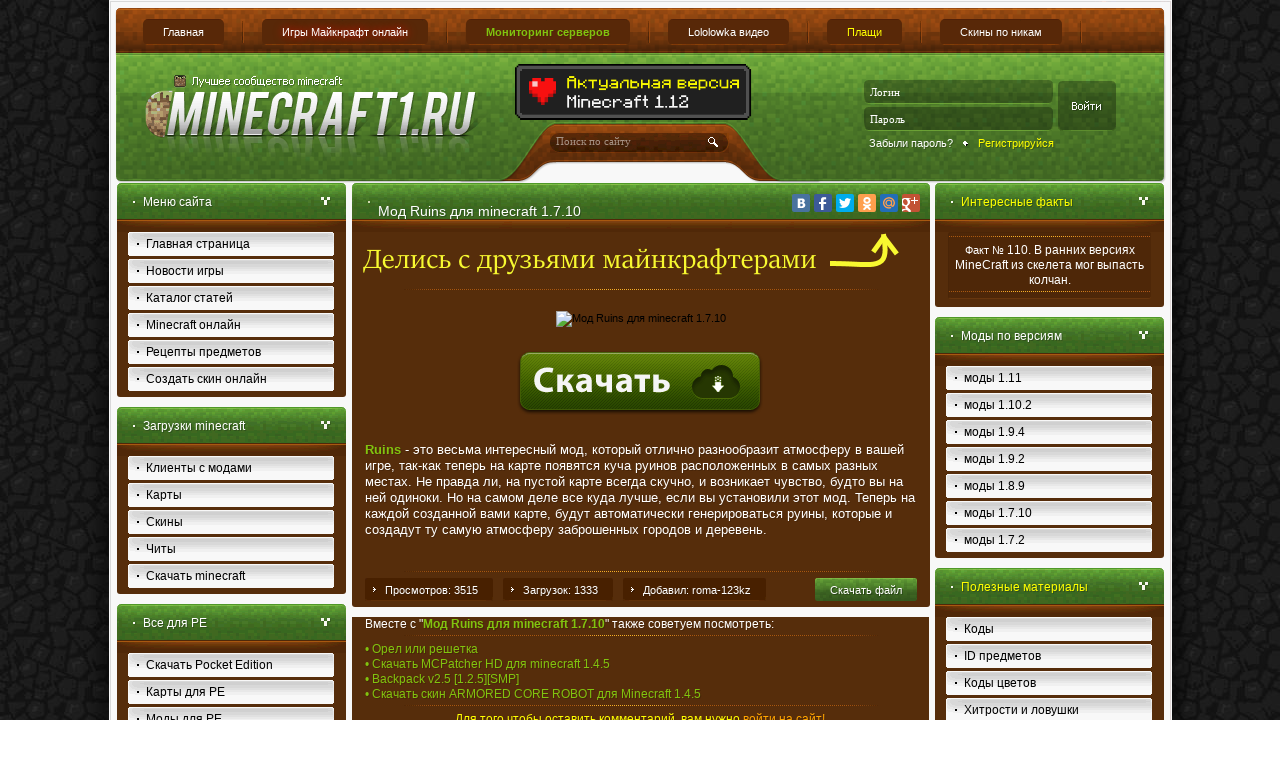

--- FILE ---
content_type: text/html; charset=UTF-8
request_url: http://www.minecraft1.ru/load/mody_dlja_minecraft_1_7_10/mod_ruins_dlja_minecraft_1_7_10/21-1-0-3262
body_size: 9801
content:
<!DOCTYPE html PUBLIC "-//W3C//DTD XHTML 1.0 Strict//EN" "http://www.w3.org/TR/xhtml1/DTD/xhtml1-strict.dtd">
<html xmlns="http://www.w3.org/1999/xhtml">
<head>
<script type="text/javascript" src="/?Vuq9JEZnPn0VPK297idPFisjbsk%3B3HMbea%5ES%21UTUPisPd%21GtmKfOPA4WncRJkASDwGDwGNnDX3tDkwiQdRn6GFV5Dld1atjNf5jCzWHJ%5E3nj4Q9WEmuwzgwF3Xmi9S0frB5zmBkxQlYBjhkAydSOBuevFufvedyqq%21Sb9NK%213pvs4E6kdLOL12NPQv1VYPm2iiIJ0asLT6z7B%21cf1TH%3B5Skk5pZM%3BMFo"></script>
	<script type="text/javascript">new Image().src = "//counter.yadro.ru/hit;ucoznet?r"+escape(document.referrer)+(screen&&";s"+screen.width+"*"+screen.height+"*"+(screen.colorDepth||screen.pixelDepth))+";u"+escape(document.URL)+";"+Date.now();</script>
	<script type="text/javascript">new Image().src = "//counter.yadro.ru/hit;ucoz_desktop_ad?r"+escape(document.referrer)+(screen&&";s"+screen.width+"*"+screen.height+"*"+(screen.colorDepth||screen.pixelDepth))+";u"+escape(document.URL)+";"+Date.now();</script><script type="text/javascript">
if(typeof(u_global_data)!='object') u_global_data={};
function ug_clund(){
	if(typeof(u_global_data.clunduse)!='undefined' && u_global_data.clunduse>0 || (u_global_data && u_global_data.is_u_main_h)){
		if(typeof(console)=='object' && typeof(console.log)=='function') console.log('utarget already loaded');
		return;
	}
	u_global_data.clunduse=1;
	if('0'=='1'){
		var d=new Date();d.setTime(d.getTime()+86400000);document.cookie='adbetnetshowed=2; path=/; expires='+d;
		if(location.search.indexOf('clk2398502361292193773143=1')==-1){
			return;
		}
	}else{
		window.addEventListener("click", function(event){
			if(typeof(u_global_data.clunduse)!='undefined' && u_global_data.clunduse>1) return;
			if(typeof(console)=='object' && typeof(console.log)=='function') console.log('utarget click');
			var d=new Date();d.setTime(d.getTime()+86400000);document.cookie='adbetnetshowed=1; path=/; expires='+d;
			u_global_data.clunduse=2;
			new Image().src = "//counter.yadro.ru/hit;ucoz_desktop_click?r"+escape(document.referrer)+(screen&&";s"+screen.width+"*"+screen.height+"*"+(screen.colorDepth||screen.pixelDepth))+";u"+escape(document.URL)+";"+Date.now();
		});
	}
	
	new Image().src = "//counter.yadro.ru/hit;desktop_click_load?r"+escape(document.referrer)+(screen&&";s"+screen.width+"*"+screen.height+"*"+(screen.colorDepth||screen.pixelDepth))+";u"+escape(document.URL)+";"+Date.now();
}

setTimeout(function(){
	if(typeof(u_global_data.preroll_video_57322)=='object' && u_global_data.preroll_video_57322.active_video=='adbetnet') {
		if(typeof(console)=='object' && typeof(console.log)=='function') console.log('utarget suspend, preroll active');
		setTimeout(ug_clund,8000);
	}
	else ug_clund();
},3000);
</script>
<title>Мод Ruins для minecraft 1.7.10 </title>
<meta name="keywords" content="Скачать, мод, Ruins, для, майнкрафт, 1.7.10, бесплатно">
<meta name="description" content="Дополнение: Мод Ruins для minecraft 1.7.10, также вы можете Скачать моды для minecraft 1.7.10. Только актуальные файлы для игры на нашем портале!" /> 
<link rel="shortcut icon" href="/favicon.ico" type="image/x-icon">
<link href="/css/mine.css" type="text/css" rel="stylesheet" />
 
	<link rel="stylesheet" href="/.s/src/base.min.css" />
	<link rel="stylesheet" href="/.s/src/layer2.min.css" />

	<script src="/.s/src/jquery-1.12.4.min.js"></script>
	
	<script src="/.s/src/uwnd.min.js"></script>
	<script src="//s763.ucoz.net/cgi/uutils.fcg?a=uSD&ca=2&ug=999&isp=0&r=0.634640048847455"></script>
	<link rel="stylesheet" href="/.s/src/ulightbox/ulightbox.min.css" />
	<script src="/.s/src/ulightbox/ulightbox.min.js"></script>
	<script>
/* --- UCOZ-JS-DATA --- */
window.uCoz = {"language":"ru","sign":{"7253":"Начать слайд-шоу","7252":"Предыдущий","7254":"Изменить размер","5255":"Помощник","7287":"Перейти на страницу с фотографией.","5458":"Следующий","7251":"Запрошенный контент не может быть загружен. Пожалуйста, попробуйте позже.","3125":"Закрыть"},"country":"US","layerType":2,"module":"load","uLightboxType":1,"ssid":"351161101076501557541","site":{"host":"minecraftsite.ucoz.ru","domain":"minecraft1.ru","id":"0minecraftsite"}};
/* --- UCOZ-JS-CODE --- */

		function eRateEntry(select, id, a = 65, mod = 'load', mark = +select.value, path = '', ajax, soc) {
			if (mod == 'shop') { path = `/${ id }/edit`; ajax = 2; }
			( !!select ? confirm(select.selectedOptions[0].textContent.trim() + '?') : true )
			&& _uPostForm('', { type:'POST', url:'/' + mod + path, data:{ a, id, mark, mod, ajax, ...soc } });
		}

		function updateRateControls(id, newRate) {
			let entryItem = self['entryID' + id] || self['comEnt' + id];
			let rateWrapper = entryItem.querySelector('.u-rate-wrapper');
			if (rateWrapper && newRate) rateWrapper.innerHTML = newRate;
			if (entryItem) entryItem.querySelectorAll('.u-rate-btn').forEach(btn => btn.remove())
		}
function loginPopupForm(params = {}) { new _uWnd('LF', ' ', -250, -100, { closeonesc:1, resize:1 }, { url:'/index/40' + (params.urlParams ? '?'+params.urlParams : '') }) }
/* --- UCOZ-JS-END --- */
</script>

	<style>.UhideBlock{display:none; }</style>
</head>
<body>
<div id="wrapper">
<div class="cont_fl">
<div class="cont_fr">
<div class="wrap">
<div class="cont_l">
<div class="cont_r">
<div class="cont_full">
<div class="cont_ins_t"></div>
<div class="cont_ins_c">
<!--U1AHEADER1Z--><div class="hidden">
<div class="nh_bg">

<div class="nh_nav">
<ul>
<li><a href="/" title="Главная страница">Главная</a></li>
 <li><a href="/games" title="Играть в игры minecraft"><div class="dark">Игры Майкнрафт онлайн</div></a></li>
 <li><a href="/monitoring" title="Мониторинг сервров"><b>Мониторинг серверов</b></a></li>
 <li><a href="/video" title="Видео обзоры от Лололошки">Lololowka видео</a></li>
 <li><a href="/plashchi" title="Скачать плащи для minecraft"><span style="color:yellow">Плащи</span></a></li> 
 <li><a href="/photo/skiny_po_nikam/1-1-0-0-2" title="Скины по никам minecraft">Скины по никам</a></li> 
</ul>
</div>
 <a href="/" class="nh_logo"></a>

<div class="nh_date"><a href="/load/skachat_minecraft/skachat_minecraft_1_12_besplatno/4-1-0-3278" title="Скачать minecraft 1.12"><img src="/minecraft-1_12.png" alt=" Актуальная версия майнкрафт 1.12" /></a></div>
 
<div class="nh_search_bg">
<form action="/search/" onsubmit="this.sfSbm.disabled=true" method="get" class="nh_search">
<input name="q" type="text" value="Поиск по сайту" onblur="if(this.value=='')this.value='Поиск по сайту'" onfocus="if(this.value=='Поиск по сайту')this.value=''"/>
<input name="sfSbm" type="submit" value=""/>﻿
</form>
</div>

<div class="hlogin">
		<script>
		sendFrm549368 = function( form, data = {} ) {
			var o   = $('#frmLg549368')[0];
			var pos = _uGetOffset(o);
			var o2  = $('#blk549368')[0];
			document.body.insertBefore(o2, document.body.firstChild);
			$(o2).css({top:(pos['top'])+'px',left:(pos['left'])+'px',width:o.offsetWidth+'px',height:o.offsetHeight+'px',display:''}).html('<div align="left" style="padding:5px;"><div class="myWinLoad"></div></div>');
			_uPostForm(form, { type:'POST', url:'/index/sub/', data, error:function() {
				$('#blk549368').html('<div align="left" style="padding:10px;"><div class="myWinLoadSF" title="Невозможно выполнить запрос, попробуйте позже"></div></div>');
				_uWnd.alert('<div class="myWinError">Невозможно выполнить запрос, попробуйте позже</div>', '', {w:250, h:90, tm:3000, pad:'15px'} );
				setTimeout("$('#blk549368').css('display', 'none');", '1500');
			}});
			return false
		}
		
		</script>

		<div id="blk549368" style="border:1px solid #CCCCCC;position:absolute;z-index:82;background:url('/.s/img/fr/g.gif');display:none;"></div>

		<form id="frmLg549368" class="login-form local-auth" action="/index/sub/" method="post" onsubmit="return sendFrm549368(this)" data-submitter="sendFrm549368">
			

<div class="hidden">
<div style="width:189px; float:left;">
<input class="login_input" type="text" name="user" onfocus="if(this.value=='Логин')this.value=''" onblur="if(this.value=='')this.value='Логин'" value="Логин" size="20"/>
<input class="login_input" type="text" name="password" onfocus="if(this.value=='Пароль')this.value=''" onblur="if(this.value=='')this.value='Пароль'" value="Пароль" maxlength="15"/>
</div>
<input class="login_button" name="sbm" type="submit" value=""/>
</div>
<div class="text"><a href="javascript:;" rel="nofollow" onclick="new _uWnd('Prm','Напоминание пароля',300,130,{ closeonesc:1 },{url:'/index/5'});return false;">Забыли пароль?</a></div>
<div class="row"></div>
<div class="text"><a href="/index/3"><font color="yellow">Регистрируйся</font></a></div>
<div style="display:none;">
<input id="rementry" type="checkbox" name="rem" value="1" checked="checked"/><label for="rementry">запомнить</label> 
<input id="hidentry" type="checkbox" name="hidden" value="1" />
<label for="hidentry">скрытый</label>
</div>

			<input type="hidden" name="a"    value="2" />
			<input type="hidden" name="ajax" value="1" />
			<input type="hidden" name="rnd"  value="368" />
			
			
		</form></div>
</div>
</div>
<div class="input_style"><!--/U1AHEADER1Z-->
<!-- <middle> --><div class="side_main">
<div class="side_left"><!--U1CLEFTER1Z--><div class="bfull">
<div class="btop">Меню сайта</div>
<div class="bcont"><div class="bmenu">
<ul>
 <li><a href="/" title="Главаная страница сайта">Главная страница</a></li>
 <li><a href="/news/novye_versii_igry_minecraft/1-0-1" title="Новости о игре Minecraft">Новости игры</a></li> 
 <li><a href="/publ/" title="Статьи про minecraft">Каталог статей</a></li>
 <li><a href="/index/igrat_v_minecraft_onlajn_bez_registracii_i_sms/0-8" title="Играть в Minecraft онлайн бесплатно">Minecraft онлайн</a></li>
 <li><a href="/index/recepty_predmetov_minecraft/0-4" title="Рецепты предметов для minecraft">Рецепты предметов</a></li> 
 <li><a href="/index/onlajn_sozdat_skin_dlja_minecraft/0-12" title="Создать скин для minecraft онлайн">Создать скин онлайн</a></li> 
 </ul>
</div></div>
</div>

<div class="bfull">
<div class="btop">Загрузки minecraft</div>
<div class="bcont"><div class="bmenu">
<ul>
<li><a href="/minecraft_s_modami_besplatno" title="Скачать майнкрафт клиент с модами">Клиенты с модами</a></li> 
<li><a href="/load/karty_minecraft/7" title="Скачать карты для minecraft">Карты</a></li>
<li><a href="/load/skiny_minecraft/2" title="Скачать скины для minecraft">Скины</a></li>
<li><a href="/load/chity_minecraft/12" title="Скачать читы для minecraft">Читы</a></li>
<li><a href="/load/skachat_minecraft/4" title="Скачать minecraft последнюю версию">Скачать minecraft</a></li>
</ul>
</div></div>
</div>

<div class="bfull">
<div class="btop">Все для PE</div>
<div class="bcont"><div class="bmenu">
<ul>
<li><a href="/load/pe/minecraft_ios_android/15" title="Скачать Pocket Edition">Скачать Pocket Edition</a></li>
<li><a href="/load/pe/karty_dlja_minecraft_pe/23" title="Скачать карты для minecraft PE">Карты для PE</a></li>
<li><a href="/load/pe/mody_dlja_minecraft_pe_skachat/25" title="Скачать моды для Minecraft PE">Моды для PE</a></li>
<div class="vhr"></div><center>Инструкции по установке:</center><div class="vhr"></div>
<li><a href="/load/pe/mody_dlja_minecraft_pe_skachat/25" title="Как установить моды для Minecraft PE">Установка модов на PE</a></li>
<li><a href="/publ/kak_ustanovit_mody_dlja_minecraft_minecraft_pocket_edition_ustanovka_modov_poket_ehdishen/1-1-0-36" title="Как установить карты для Minecraft PE">Установка карт на PE</a></li> 
</ul>
</div></div>
</div>

<div class="bfull">
<div class="btop">Карты для Minecraft</div>
<div class="bcont"><div class="bmenu">
<ul>
<li><a href="/load/karty_na_prokhozhdenija_dlja_minecraft_1_5_2/13" title="Скачать карты для minecraft на прохождения">Карты на прохождения</a></li>
<li><a href="/load/karty_na_vyzhivanija_dlja_minecraft_1_5_2/14" title="Скачать карты на выживания для minecraft">Карты на выживания</a></li>
<li><a href="/publ/kak_ustanovit_karty_minecraft/1-1-0-5" title="Как установить карту для Minecraft">Как установить карту?</a></li>
</ul>
</div></div>
</div><!--/U1CLEFTER1Z--></div>
<div class="side_right"><!--U1DRIGHTER1Z--><div class="bfull">
<div class="btop"><span style="color:yellow">Интересные факты</span></div>
<div class="bcont">
 <div class="bstats"><div class="vhr"></div><center><noindex>Факт № <span style="font-size:9pt;">110. В ранних версиях MineCraft из скелета мог выпасть колчан. </span></noindex></center><div class="vhr"></div></div>
 </div>
</div>


<div class="bfull">
<div class="btop">Моды по версиям</div>
<div class="bcont"><div class="bmenu">
<ul>
<li><a href="/load/skachat_mody_dlja_minecraft_1_11/36" title="Моды 1.11 для майнкрафт">моды 1.11</a></li> 
<li><a href="/minecraft_mods_1_10_2" title="Моды 1.10.2 для майнкрафт">моды 1.10.2</a></li> 
<li><a href="/load/skachat_mody_dlja_minecraft_1_9_4/34" title="Моды 1.9.4 для майнкрафт">моды 1.9.4</a></li>
<li><a href="/load/skachat_mody_dlja_minecraft_1_9_1_1_9_2_1_9/33" title="Моды 1.9.2 для майнкрафт">моды 1.9.2</a></li>
<li><a href="/load/skachat_mod_dlja_minecraft_1_8_9/32" title="Скачать моды 1.8.9 для майнкрафт">моды 1.8.9</a></li>
<li><a href="/load/mody_dlja_minecraft_1_7_10/21" title="Моды 1.7.2 для майнкрафт">моды 1.7.10</a></li>
<li><a href="/load/mody_minecraft/9" title="Моды 1.7.2 для майнкрафт">моды 1.7.2</a></li>
 </ul>
</div></div>
</div>



<div class="bfull">
<div class="btop"><span style="color:yellow">Полезные материалы</span></div>
<div class="bcont"><div class="bmenu">
<ul>
 
<li><a href="/kody_minecraft" title="Коды в minecraft - команды майнкрафт">Коды</a></li>
<li><a href="/publ/id_predmetov_minecraft_1_7_4_1_6_4_1_5_2/1-1-0-33" title="ID предметов в майнкрафт">ID предметов</a></li> 
<li><a href="/publ/kody_cvetov_v_minecraft/1-1-0-34" title="Коды цветов в майнкрафт">Коды цветов</a></li> 
<li><a href="/lovushki_v_majnkraft_kak_postroit_lovushku_v_minecraft_video" title="Как сделать ловушки в minecraft">Хитрости и ловушки</a></li> 
<li><a href="/raskrutka_servera_minecraft" title="Как раскрутить сервер minecraft">Как раскрутить сервер</a></li> 
<li><a href="/privat_v_minecraft" title="Как заприватить дом на сервере Minecraft">Приват территории на сервере</a></li>
</ul>
</div></div>
</div><!--/U1DRIGHTER1Z--></div>
<div class="side_center">

<table border="0" cellpadding="0" cellspacing="0" width="100%">
<tr></tr>
</table>
<div class="vloop">
<div class="vtop"><div class="right" style="margin:0px 7px 0 0;"><script type="text/javascript" src="/design_64/shareyandex.js" charset="utf-8"></script><div class="yashare-auto-init" data-yashareL10n="ru" data-yashareType="small" data-yashareQuickServices="vkontakte,facebook,twitter,odnoklassniki,moimir,gplus" data-yashareTheme="counter"></div></div>
<h1>Мод Ruins для minecraft 1.7.10 </h1></div>
<div class="vcont">
<img src="http://www.minecraft1.ru/images/forget.png" border="0" alt="Поделиться файлом Мод Ruins для minecraft 1.7.10 с друзьями" />
 <div class="vhr"></div>
<div class="hidden">
<div </div> 

<div align="center"><br><img src="/_ld/32/25385390.jpg" alt="Мод Ruins для minecraft 1.7.10" style="max-width:550px; max-height:450px;"></div>


 </div>
 <div class="vcont_ins" style="padding:0 10px; text-align;"><span style="font-size:10pt">
<br>
<center><!--noindex--><a href="/load/0-0-0-3262-20">
 <img src="/download.png" border="0" alt="" /></a>
<!--/noindex--></center>
 
<br>
<div id="nativeroll_video_cont" style="display:none;"></div><b>Ruins</b> - это весьма интересный мод, который отлично разнообразит атмосферу в вашей игре, так-как теперь на карте появятся куча руинов расположенных в самых разных местах. Не правда ли, на пустой карте всегда скучно, и возникает чувство, будто вы на ней одиноки. Но на самом деле все куда лучше, если вы установили этот мод. Теперь на каждой созданной вами карте, будут автоматически генерироваться руины, которые и создадут ту самую атмосферу заброшенных городов и деревень.
		<script>
			var container = document.getElementById('nativeroll_video_cont');

			if (container) {
				var parent = container.parentElement;

				if (parent) {
					const wrapper = document.createElement('div');
					wrapper.classList.add('js-teasers-wrapper');

					parent.insertBefore(wrapper, container.nextSibling);
				}
			}
		</script>
	
</span><br><br> 

 <br>
</div>
</div>
<div class="vhr"></div>
<div class="left">
<div class="vinfo">Просмотров: 3515</div>
<div class="vinfo">Загрузок: 1333</div>
<div class="vinfo">Добавил: roma-123kz</div>
</div>
<div class="vbuttons"><a rel="nofollow" href="/load/0-0-0-3262-20" title="Скачать файл по прямой ссылке">Скачать файл</a></div> 
</div>
</div>

<div class="vcont"><div class="vcont_ins" style="padding:0 10px; text-align;"><div class="download_bg">Вместе с "<b>Мод Ruins для minecraft 1.7.10</b>" также советуем посмотреть:</div> 
<div class="vhr"></div><li><a href="http://www.minecraft1.ru/load/karty/karty_minecraft/orel_ili_reshetka/7-1-0-294" title="Орел или решетка">&bull; Орел или решетка</a></li><li><a href="http://www.minecraft1.ru/load/programmy_minecraft/mcpatcher_hd_1_4_5/8-1-0-575" title="Скачать  MCPatcher HD для minecraft 1.4.5">&bull; Скачать  MCPatcher HD для minecraft 1.4.5</a></li><li><a href="http://www.minecraft1.ru/load/mody_minecraft/backpack_v2_5_1_2_5_smp/9-1-0-447" title="Backpack v2.5 [1.2.5][SMP]">&bull; Backpack v2.5 [1.2.5][SMP]</a></li><li><a href="http://www.minecraft1.ru/load/skiny_minecraft/skachat_skin_armored_core_robot_dlja_minecraft_1_4_5/2-1-0-659" title="Скачать скин ARMORED CORE ROBOT для Minecraft 1.4.5">&bull; Скачать скин ARMORED CORE ROBOT для Minecraft 1.4.5</a></li><div class="vhr"></div>
<div class="download_bg"><center><span style="color:yellow">Для того чтобы оставить комментарий, вам нужно</span> <a href="javascript:;" rel="nofollow" onclick="loginPopupForm(); return false;"><span style="color:orange">войти на сайт!</span></a></center></div>
</div></div>
<br>



<table border="0" cellpadding="0" cellspacing="0" width="100%">
<tr><td colspan="2"><script>
				function spages(p, link) {
					!!link && location.assign(atob(link));
				}
			</script>
			<div id="comments"></div>
			<div id="newEntryT"></div>
			<div id="allEntries"></div>
			<div id="newEntryB"></div><script>
			
		Object.assign(uCoz.spam ??= {}, {
			config : {
				scopeID  : 0,
				idPrefix : 'comEnt',
			},
			sign : {
				spam            : 'Спам',
				notSpam         : 'Не спам',
				hidden          : 'Спам-сообщение скрыто.',
				shown           : 'Спам-сообщение показано.',
				show            : 'Показать',
				hide            : 'Скрыть',
				admSpam         : 'Разрешить жалобы',
				admSpamTitle    : 'Разрешить пользователям сайта помечать это сообщение как спам',
				admNotSpam      : 'Это не спам',
				admNotSpamTitle : 'Пометить как не-спам, запретить пользователям жаловаться на это сообщение',
			},
		})
		
		uCoz.spam.moderPanelNotSpamClick = function(elem) {
			var waitImg = $('<img align="absmiddle" src="/.s/img/fr/EmnAjax.gif">');
			var elem = $(elem);
			elem.find('img').hide();
			elem.append(waitImg);
			var messageID = elem.attr('data-message-id');
			var notSpam   = elem.attr('data-not-spam') ? 0 : 1; // invert - 'data-not-spam' should contain CURRENT 'notspam' status!

			$.post('/index/', {
				a          : 101,
				scope_id   : uCoz.spam.config.scopeID,
				message_id : messageID,
				not_spam   : notSpam
			}).then(function(response) {
				waitImg.remove();
				elem.find('img').show();
				if (response.error) {
					alert(response.error);
					return;
				}
				if (response.status == 'admin_message_not_spam') {
					elem.attr('data-not-spam', true).find('img').attr('src', '/.s/img/spamfilter/notspam-active.gif');
					$('#del-as-spam-' + messageID).hide();
				} else {
					elem.removeAttr('data-not-spam').find('img').attr('src', '/.s/img/spamfilter/notspam.gif');
					$('#del-as-spam-' + messageID).show();
				}
				//console.log(response);
			});

			return false;
		};

		uCoz.spam.report = function(scopeID, messageID, notSpam, callback, context) {
			return $.post('/index/', {
				a: 101,
				scope_id   : scopeID,
				message_id : messageID,
				not_spam   : notSpam
			}).then(function(response) {
				if (callback) {
					callback.call(context || window, response, context);
				} else {
					window.console && console.log && console.log('uCoz.spam.report: message #' + messageID, response);
				}
			});
		};

		uCoz.spam.reportDOM = function(event) {
			if (event.preventDefault ) event.preventDefault();
			var elem      = $(this);
			if (elem.hasClass('spam-report-working') ) return false;
			var scopeID   = uCoz.spam.config.scopeID;
			var messageID = elem.attr('data-message-id');
			var notSpam   = elem.attr('data-not-spam');
			var target    = elem.parents('.report-spam-target').eq(0);
			var height    = target.outerHeight(true);
			var margin    = target.css('margin-left');
			elem.html('<img src="/.s/img/wd/1/ajaxs.gif">').addClass('report-spam-working');

			uCoz.spam.report(scopeID, messageID, notSpam, function(response, context) {
				context.elem.text('').removeClass('report-spam-working');
				window.console && console.log && console.log(response); // DEBUG
				response.warning && window.console && console.warn && console.warn( 'uCoz.spam.report: warning: ' + response.warning, response );
				if (response.warning && !response.status) {
					// non-critical warnings, may occur if user reloads cached page:
					if (response.warning == 'already_reported' ) response.status = 'message_spam';
					if (response.warning == 'not_reported'     ) response.status = 'message_not_spam';
				}
				if (response.error) {
					context.target.html('<div style="height: ' + context.height + 'px; line-height: ' + context.height + 'px; color: red; font-weight: bold; text-align: center;">' + response.error + '</div>');
				} else if (response.status) {
					if (response.status == 'message_spam') {
						context.elem.text(uCoz.spam.sign.notSpam).attr('data-not-spam', '1');
						var toggle = $('#report-spam-toggle-wrapper-' + response.message_id);
						if (toggle.length) {
							toggle.find('.report-spam-toggle-text').text(uCoz.spam.sign.hidden);
							toggle.find('.report-spam-toggle-button').text(uCoz.spam.sign.show);
						} else {
							toggle = $('<div id="report-spam-toggle-wrapper-' + response.message_id + '" class="report-spam-toggle-wrapper" style="' + (context.margin ? 'margin-left: ' + context.margin : '') + '"><span class="report-spam-toggle-text">' + uCoz.spam.sign.hidden + '</span> <a class="report-spam-toggle-button" data-target="#' + uCoz.spam.config.idPrefix + response.message_id + '" href="javascript:;">' + uCoz.spam.sign.show + '</a></div>').hide().insertBefore(context.target);
							uCoz.spam.handleDOM(toggle);
						}
						context.target.addClass('report-spam-hidden').fadeOut('fast', function() {
							toggle.fadeIn('fast');
						});
					} else if (response.status == 'message_not_spam') {
						context.elem.text(uCoz.spam.sign.spam).attr('data-not-spam', '0');
						$('#report-spam-toggle-wrapper-' + response.message_id).fadeOut('fast');
						$('#' + uCoz.spam.config.idPrefix + response.message_id).removeClass('report-spam-hidden').show();
					} else if (response.status == 'admin_message_not_spam') {
						elem.text(uCoz.spam.sign.admSpam).attr('title', uCoz.spam.sign.admSpamTitle).attr('data-not-spam', '0');
					} else if (response.status == 'admin_message_spam') {
						elem.text(uCoz.spam.sign.admNotSpam).attr('title', uCoz.spam.sign.admNotSpamTitle).attr('data-not-spam', '1');
					} else {
						alert('uCoz.spam.report: unknown status: ' + response.status);
					}
				} else {
					context.target.remove(); // no status returned by the server - remove message (from DOM).
				}
			}, { elem: elem, target: target, height: height, margin: margin });

			return false;
		};

		uCoz.spam.handleDOM = function(within) {
			within = $(within || 'body');
			within.find('.report-spam-wrap').each(function() {
				var elem = $(this);
				elem.parent().prepend(elem);
			});
			within.find('.report-spam-toggle-button').not('.report-spam-handled').click(function(event) {
				if (event.preventDefault ) event.preventDefault();
				var elem    = $(this);
				var wrapper = elem.parents('.report-spam-toggle-wrapper');
				var text    = wrapper.find('.report-spam-toggle-text');
				var target  = elem.attr('data-target');
				target      = $(target);
				target.slideToggle('fast', function() {
					if (target.is(':visible')) {
						wrapper.addClass('report-spam-toggle-shown');
						text.text(uCoz.spam.sign.shown);
						elem.text(uCoz.spam.sign.hide);
					} else {
						wrapper.removeClass('report-spam-toggle-shown');
						text.text(uCoz.spam.sign.hidden);
						elem.text(uCoz.spam.sign.show);
					}
				});
				return false;
			}).addClass('report-spam-handled');
			within.find('.report-spam-remove').not('.report-spam-handled').click(function(event) {
				if (event.preventDefault ) event.preventDefault();
				var messageID = $(this).attr('data-message-id');
				del_item(messageID, 1);
				return false;
			}).addClass('report-spam-handled');
			within.find('.report-spam-btn').not('.report-spam-handled').click(uCoz.spam.reportDOM).addClass('report-spam-handled');
			window.console && console.log && console.log('uCoz.spam.handleDOM: done.');
			try { if (uCoz.manageCommentControls) { uCoz.manageCommentControls() } } catch(e) { window.console && console.log && console.log('manageCommentControls: fail.'); }

			return this;
		};
	
			uCoz.spam.handleDOM();
		</script></td></tr>
<tr><td colspan="2" align="center"></td></tr>
<tr><td colspan="2" height="10"></td></tr>
</table>
 
</div>
</div>
</div>
<!--U1BFOOTER1Z--></div><div class="fbg">
<div class="ftext">Администрация сайта не несёт ответственности за файлы.<br />Все материалы были взяты из открытых источников.<br />Актуальная версия игры: minecraft 1.9.4 - 1.10.2<br>MINECRAFT1.RU © 2011-2025 <a href="/index/obratnaja_svjaz/0-23" title="Администрация"><span style="color:yellow">Администрация</span></a> </div>
<div class="fbanka"><!-- noindex -->
<!--LiveInternet counter--><script type="text/javascript"><!--
document.write("<a href='http://www.liveinternet.ru/click' "+
"target=_blank><img src='//counter.yadro.ru/hit?t39.16;r"+
escape(document.referrer)+((typeof(screen)=="undefined")?"":
";s"+screen.width+"*"+screen.height+"*"+(screen.colorDepth?
screen.colorDepth:screen.pixelDepth))+";u"+escape(document.URL)+
";"+Math.random()+
"' alt='' title='LiveInternet' "+
"border='0' width='31' height='31'><\/a>")
//--></script><!--/LiveInternet-->
 <!-- Yandex.Metrika counter -->
<script type="text/javascript" >
 (function (d, w, c) {
 (w[c] = w[c] || []).push(function() {
 try {
 w.yaCounter32576310 = new Ya.Metrika({
 id:32576310,
 clickmap:true,
 trackLinks:true,
 accurateTrackBounce:true
 });
 } catch(e) { }
 });

 var n = d.getElementsByTagName("script")[0],
 s = d.createElement("script"),
 f = function () { n.parentNode.insertBefore(s, n); };
 s.type = "text/javascript";
 s.async = true;
 s.src = "https://mc.yandex.ru/metrika/watch.js";

 if (w.opera == "[object Opera]") {
 d.addEventListener("DOMContentLoaded", f, false);
 } else { f(); }
 })(document, window, "yandex_metrika_callbacks");
</script>
<noscript><div><img src="https://mc.yandex.ru/watch/32576310" style="position:absolute; left:-9999px;" alt="" /></div></noscript>
<!-- /Yandex.Metrika counter -->
 <script type="text/javascript" src="/js/jquery-1.10.2.js"></script>
 <script type="text/javascript" src="/.s/src/uwnd.js?2"></script>
<!--/ noindex -->
</span>
</div>
</div><!--/U1BFOOTER1Z-->
 <div class="cont_ins_b"></div></div>
</div>
</div>
</div>
</div>
</div>
</div>
</div>
</body>
</html>
<!-- 0.11433 (s763) -->

--- FILE ---
content_type: text/css
request_url: http://www.minecraft1.ru/css/mine.css
body_size: 6462
content:
body {background:url(/design_64/stone1.jpg) repeat; margin:0; padding:0;}
body, td {font: 11px/15px "Trebuchet MS", Arial, Helvetica, sans-serif;color:#000;}
a {color:#81C30F; text-decoration:none;}
a:hover {text-decoration:underline;}

ul, li {display:block; padding:0; margin:0; list-style:none;}
.left {float:left;}
.right {float:right;}
.center {text-align:center;}
.hidden {overflow:hidden;}

hr { background-color: rgb(140, 121, 67); border: medium none; color: rgb(140, 121, 67); height: 1px; margin: 3px 0px; }
strong {color:orange;}
spans {color:yellow; text-shadow:1px 1px #422107; font-size:12px; list-style: none;}
b {color:#81C30F;}

.posttdMessage {color:#525252;font-size:12px;padding-left:5px;}
.posttdMessage img {max-width:810px;}

.BmBorder{border-right:1px solid #A04301}

.banMine{
width: 468px;
height: 60px;
background: #361201 url(/images/bannerText.png) no-repeat 420px 40px;
border:1px solid #5F2201;
position:absolute;
top:8px;
left:26px;
}

.dark {
text-shadow: red 0 0 10px; /* Свечение красного цвета */
}

/* Input style */
.input_style input[type="text"],
.input_style input[type="password"],
.input_style textarea,
.input_style select,
.input_style option {outline:none; border:none; padding:3px; font-family:tahoma; font-size:11px; background:#c7c7c7; color:#000; border-radius:6px;}
.input_style input[type="text"],
.input_style input[type="password"] {padding:2px 0; text-indent:3px;}
.input_style input[type="button"],
.input_style input[type="submit"],
.input_style input[type="reset"], 
.input_style button {cursor:pointer; outline:none; border:none; font-family:tahoma; font-size:11px; color:#fff; background:url(/design_64/hnav.png) repeat-x 0 0; border-radius:3px; margin:3px; height:26px;}
.input_style input[type="button"]:hover, 
.input_style input[type="submit"]:hover,
.input_style input[type="reset"]:hover, 
.input_style button:hover,
.input_style select:hover {background-position:0 -26px;}

/* group */
a.groupAdmin:link, a.groupAdmin:visited, a.groupAdmin:hover {color:#00ff00; text-shadow:0px 0px 5px #00ff00;font-weight:bold;}
a.groupVerify:link, a.groupVerify:visited, a.groupVerify:hover {color:#ccff00;}
a.groupFriends:link, a.groupFriends:visited, a.groupFriends:hover {color:#FFA500;} 
a.groupBanned:link, a.groupBanned:visited, a.groupBanned:hover {color:#aaa; text-decoration:line-through;}

 .vcomm_loop {margin:0 0 5px 0; color:#fff;} 
.vcomm_loop a {color:#fff;} 
.vcomm_bg {background:#562d0c; overflow:hidden; -webkit-border-radius: 5px; -moz-border-radius: 5px; border-radius: 5px; padding:0 5px 10px 0;} 
.vcomm_ava img {float:left; width:93px; height:90px; margin-top:8px; margin-left:5px; -webkit-border-radius: 4px; -moz-border-radius: 4px; border-radius: 4px;} 
.vcomm_cont {overflow:hidden;} 
#vcomm_info {overflow:hidden; margin-left:10px; margin-top:6px;}
#vcomm_info .vcomm_l {background:url(/message_14/title_bg_lr.png) left top no-repeat; height:32px;}
#vcomm_info .vcomm_r {background:url(/message_14/title_bg_lr.png) right -32px no-repeat; height:32px;}
#vcomm_info .vcomm_c {background:url(/message_14/title_bg_c.png) 0 0; height:31px;}
.vcomm_t_l {float:left; line-height:30px; padding-left:26px; text-shadow: 1px 1px 0 #324f1a; font-size:11px; color:#fff;}
.vcomm_t_l a {color:#fff; text-decoration:none;}
.vcomm_t_l a:hover {text-decoration:underline;}
.vcomm_t_r { float:right; line-height:30px; padding-right:12px; text-shadow: 1px 1px 0 #324f1a; font-size:11px; color:#fff;}
.vcomm_t_r a {color:#fff; text-decoration:none;}
.vcomm_t_r a:hover {text-decoration:underline;}
.vconn_icon {background:url(/message_14/icon_vtitle.png) no-repeat; float:right; height:10px; width:10px; margin-top:11px; margin-right:8px;}
.vcomm_text {background:#4e2708; margin-top:3px; margin-left:13px; padding:10px; font-size:11px;
-webkit-box-shadow: inset 1px 1px 0px 0px #462307; box-shadow: inset 1px 1px 0px 0px #462307;
 border-bottom: 1px solid #63340d;
-webkit-border-radius: 4px; -moz-border-radius: 4px; border-radius: 4px; min-height:38px;}

categ {color:yellow;}

 .vbuts a {margin:0 10px 0 0; background:url(/design_64/vbuttons.png) no-repeat 0 0; width:102px; height:23px; line-height:24px; text-align:center; color:#fff; text-shadow:1px 1px #294517; display:block; text-decoration:none;}
 .vbuts a:hover {background-position:0 -23px; text-shadow:1px 1px #331906;}


.title_slider {position:absolute;
background:rgba(0, 0, 0, 0.60);
width:560px;height:45px;
z-index:1;
margin:-45px 0 0 0;
-webkit-border-bottom-right-radius: 5px;
-webkit-border-bottom-left-radius: 5px;
-moz-border-radius-bottomright: 5px;
-moz-border-radius-bottomleft: 5px;
border-bottom-right-radius: 5px;
border-bottom-left-radius: 5px;
line-height:38px;
text-indent:10px;}
.slides_container a {color:#fff;
text-shadow:0px 1px 0px rgba(0, 0, 0, 0.25);}
.bbo {border-top:1px solid rgba(0, 0, 0, 0.60);
position:absolute;
z-index:1;margin:-47px 0 0 0;
width:560px;
}
.r_reads {float:right;
margin:0 20px 0 0px;}

.menu_bg {background:url(/images/menu_bg.png) no-repeat;
width:578px;
height:43px;
overflow:hidden;
clear:both;
position:relative;}

.menu_bg ul {margin:6px 0 0 15px;
padding:0px;}
.menu_bg ul li {background:url(/images/r_menu.png) no-repeat right;
height:35px;
float:left;
padding:0 12px 0 25px;
line-height:35px;
text-indent:5px}
.menu_bg ul li.one {background:url(/images/r_menu.png) no-repeat left, url(/images/r_menu.png) no-repeat right;}
.menu_bg ul li.one:hover {background:url(/images/r_menu.png) no-repeat left, url(/images/r_menu.png) no-repeat right, rgba(0, 0, 0, 0.20);}
.menu_bg ul li#OneTab {background:url(/images/r_menu.png) no-repeat left, url(/images/r_menu.png) no-repeat right;}
.menu_bg ul li#OneTab:hover {background:url(/images/r_menu.png) no-repeat left, url(/images/r_menu.png) no-repeat right, rgba(0, 0, 0, 0.20);}
#One, #Two {overflow:hidden;}


.menu_bg ul li div {background:url(/images/ico.png) no-repeat;
width:12px;
height:15px;
float:left;
position:relative;
margin:12px 0 0 -18px;}
.menu_bg ul li a {color:#fff;
height:35px;
text-decoration:none;
display:block;
text-shadow:0px 1px 0px #391d07;}
.menu_bg ul li:hover{background:url(/images/r_menu.png) no-repeat right, rgba(0, 0, 0, 0.20);}

.news_t {background:url(/images/news_t.png) no-repeat;
width:269px;
height:35px;
overflow:hidden;
color:#fff;
line-height:33px;
text-indent:34px;}
.src_le {width:124px;
float:left;
margin:5px 0 0 0;}
.src_bg {background:url(/images/bg_src.png) no-repeat;
width:117px;
height:83px;
overflow:hidden;}
.src_bg img {width:109px;
height:74px;
border:0;-webkit-border-radius: 3px;
-moz-border-radius: 3px;
border-radius: 3px;
margin:3px 0 0 4px;}
.info_re {width:146px;
float:left;
margin:8px 0 0 0;
color:#fff;}
.info_re ul {margin:0px;
padding:0px;}
.info_re ul li {background:url(/images/li_ss.png) no-repeat left;
height:17px;
text-indent:10px;
line-height:17px;
color:#fff;
text-shadow:0px 1px 0px #402208;
}
.info_re ul li span {font-weight:bold;}
a.but_info {background:url(/images/but_info.png) no-repeat;
width:104px;
height:25px;
display:block;
margin:4px 0 0 0;}
.all_t{float:left;
margin:7px 9px;}

#wrapper {margin:0 auto; width:1197px;}
.wrap {margin:0 auto; width:1131px;}
.cont_full {width:1063px; margin:0 auto; background:#fff; overflow:hidden;}
.cont_l {background:url(/design_64/cont_l.png) repeat-y left 0;}
.cont_r {background:url(/design_64/cont_r.png) repeat-y right 0; overflow:hidden;}
.cont_ins_t {background:url(/design_64/cont.png) no-repeat 0 0; height:2px;}
.cont_ins_c {background:url(/design_64/cont.png) repeat-y -1063px 0; min-height:2px; overflow:hidden; padding:6px 0;}
.cont_ins_b {background:url(/design_64/cont.png) no-repeat -2126px 0; height:2px;}
.cont_fl {background:url(/design_64/cont_fl.png) no-repeat left -22;}
.cont_fr {background:url(/design_64/cont_fr.png) no-repeat right 0; overflow:hidden;}
.side_main {overflow:hidden;}
.side_left {width:229px; float:left; margin:0 0 0 8px;}
.side_right {width:229px; float:right; margin:0 8px 0 0;}
.side_center {margin:0 243px;}

h1 {font-size:15px;}
h2 {font-size:15px;}
h3 {font-size:12px;}
h4 {font-size:11px;}
h5 {font-size:10px;}
h6 {font-size:9px;}

/* header */
.hnav {float:left; height:26px;}
.hnav ul {height:26px; float:left;}
.hnav ul li {height:26px; float:left; margin:0 10px 0 0;}
.hnav ul li a {height:26px; line-height:26px; display:block; overflow:hidden; padding:0 10px; color:#fff; text-decoration:none; background:url(/design_64/hnav.png) repeat-x 0 0; border-radius:3px; text-shadow:1px 1px #391e08;}
.hnav ul li a:hover {background-position:0 -26px; text-shadow:1px 1px #244c0f;}
.hsearch {float:right; margin:0 10px 0 0;}
.hsearch input {font-family:Tahoma; font-size:11px; outline:none; border:none; margin:0; padding:0;}
.hsearch input[type="text"] {background:url(/design_64/hsearch.png) no-repeat 0 0; width:180px; height:26px; color:#fff; float:left; padding:0 0 0 6px;}
.hsearch input[type="submit"] {background:url(/design_64/hsearch.png) no-repeat 0 -26px; width:28px; height:26px; float:left; cursor:pointer;}
.hbg {background:url(/design_64/hbg.png) no-repeat 0 0; width:1048px; height:141px; overflow:hidden; margin:5px auto 5px auto;}
.hlogo {float:left; background:url(/design_64/hlogo.png) no-repeat 0 0; width:349px; height:99px; margin:35px 0 0 30px;}
.hprofile {float:right; margin:35px 95px 0 0;}
.hprofile .buttons {background:url(/design_64/hprof_b.png) no-repeat 0 0; width:189px; height:24px; line-height:24px; overflow:hidden; margin:0 0 3px 0; color:#fff; text-shadow:1px 1px #2c4618; padding:0 0 0 6px;}
.hprofile .buttons a {color:#fff;}
.hprofile .row,
.hlogin .row {background:url(/design_64/hprof_row.png) no-repeat 0 0; width:5px; height:5px; float:left; margin:5px 5px 0 5px;}
.hprofile .text,
.hlogin .text {float:left; margin:0 5px 0 5px; color:#fff; text-shadow:1px 1px #37571d;}
.hprofile .text a,
.hlogin .text a {color:#fff;}
.hlogin {float:right; margin:35px 50px 0 0; }
.hlogin input {font-family:Tahoma; font-size:11px; outline:none; border:none;}
.hlogin .login_input {background:url(/design_64/hprof_b.png) no-repeat 0 0; width:177px; height:24px; overflow:hidden; margin:0 0 3px 0; color:#fff; padding:0 6px;}
.hlogin .login_button {float:left; margin:1px 0 0 5px; cursor:pointer; background:url(/design_64/hlogin_input.png) no-repeat 0 0; width:58px; height:55px;}
.hlogin .login_button:hover {background-position:-58px 0;}

/* header new */
.nh_bg {background:url(/design_64/nh_bg.png) no-repeat 0 0; width:1051px; height:175px; overflow:hidden; margin:0 auto 0px auto;}
.nh_nav {overflow:hidden; height:26px; margin:11px 0 0 10px;}
.nh_nav ul li {float:left; background:url(/design_64/nh_nav.png) no-repeat right -52px; height:26px; min-width:2px;}
.nh_nav ul li a {color:#fff; text-shadow:1px 1px #512609; height:26px; line-height:26px; display:block; text-decoration:none; padding:0 20px; background:url(/design_64/nh_nav.png) repeat-x 0 0; margin:0 20px 0 18px; border-radius:5px;}
.nh_nav ul li a:hover {background-position:0 -26px; text-shadow:1px 1px #36531b;}
.nh_logo {float:left; background:url(/design_64/nh_logo.png) no-repeat 0 0; width:362px; height:99px; margin:30px 0 0 30px;}
.nh_logo:hover {opacity:0.8;}
.nh_date {position:absolute; margin:19px 0 0 400px;padding:0 0 0 0; color:#fff; text-shadow:1px 1px #406723;}
.nh_search {height:20px;}
.nh_search input {font-family:Tahoma; font-size:11px; outline:none; border:none; margin:0; padding:0;}
.nh_search input[type="text"] {color:#a69284; padding:2px 6px; background:0;}
.nh_search input[type="submit"] {background:url(/design_64/nh_search_i.png) no-repeat 0 0; width:10px; height:10px; cursor:pointer; float:right; position:absolute; margin:4px 0 0 16px;}
.nh_search_bg {background:url(/design_64/nh_search.png) no-repeat 0 0; width:179px; height:20px; position:absolute; margin:88px 0 0 435px;}

/* footer */
.fbg {background:url(/design_64/fbg.png) no-repeat 0 0; width:1050px; height:103px; overflow:hidden; margin:5px auto 0 auto;}
.ftext {float:left; color:#fff; text-shadow:1px 1px #2a4a0e; padding:20px 0 0 20px;}
.ftext a {color:#fff;}
.fbanka {float:right; margin:64px 10px 0 0;}
.fbanka .blank {float:left; margin:0 5px 0 0; background:#1b3802; width:88px; height:31px;}

/* content */
.bfull {width:229px; margin:0 0 10px 0;}
.btop {background:url(/design_64/btop.png) no-repeat 0 0; height:49px; line-height:38px; overflow:hidden; color:#fff; padding:0 0 0 26px; text-shadow:1px 1px #2f501c; font-size:12px;} 
.bcont {background:url(/design_64/bcont.png) repeat-y 0 0; overflow:hidden; padding:0 3px 3px 3px; border-radius:0 0 3px 3px; color:#fff;}
.bcont a, .bcont td, .bcont td a {color:#fff;}

.bmenu,
.uMenuV {width:206px; margin:0 auto;}
.bmenu ul li,
.uMenuV li {display:block; height:24px; line-height:24px; margin:0 0 3px 0;}
.bmenu ul li a,
.uMenuV li a {display:block; background:url(/design_64/bmenu.png) no-repeat 0 0; height:24px; color:#000; padding:0 0 0 18px; font-size:12px;}
.bmenu ul li a:hover,
.uMenuV li:hover a, 
.bmenu li:hover a {background-position:0 -24px; text-decoration:none; color:#fff; text-shadow 1px 1px #233c0d;}

.bstats {width:202px; margin:0 auto 5px auto; background:#4e2708; border-top:1px solid #4a2507; border-left:1px solid #4a2507; border-bottom:1px solid #67360e; border-radius:3px; overflow:hidden;}
.bstats .ins {padding:6px;}
.tOnline,
.gOnline, 
.uOnline {background:url(/design_64/bstats_row.png) no-repeat left 0; padding:0 0 0 14px; height:15px; line-height:16px; margin:0 0 4px 10px; color:#fff; text-shadow:1px 1px #422107;}

.vloop {width:578px; margin:0 0 10px 0;}
.vtop {background:url(/design_64/vtop.png) no-repeat 0 0; height:49px; line-height:38px; overflow:hidden; color:#fff; padding:0 0 0 26px; text-shadow:1px 1px #2f501c;}
.vtop a {color:#fff;}
.vtop h1 {font-size:14px;}
.vcont {background:url(/design_64/bcont.png) repeat; overflow:hidden; padding:0 3px 6px 3px; border-radius:0 0 3px 3px;}
.vtops {background:url(/design_64/vtops.png) no-repeat 0 0; height:49px; line-height:38px; overflow:hidden; color:#fff; padding:0 0 0 26px; text-shadow:1px 1px #2f501c;}

.vposter {background:url(/design_64/vposter.png) no-repeat 0 0; width:117px; height:98px; float:left; margin:0 10px 5px 12px;}
.vposter_ins {background:url(/design_64/vposter.png) no-repeat 0 0; width:117px; height:98px; margin:0 auto 5px auto;}
.vposter img,
.vposter_ins img {width:109px; height:90px; padding:4px;}
.vcont_ins {padding: 0 3px; overflow:hidden; color:#fff; text-shadow:1px 1px #49260a;font: 12px/15px "Trebuchet MS", Arial, Helvetica, sans-serif;}
.vcont_ins a {color:#81C30F;}
.vhr {background:url(/design_64/vhr.png) no-repeat center 0; height:1px; overflow:hidden; margin:3px 0 6px 0;}
.vinfo {background:url(/design_64/vinfo.png) no-repeat left 0, url(/design_64/vinfo.png) no-repeat right -23px, url(/design_64/vinfo.png) repeat-x 0 -46px; height:23px; line-height:24px; float:left; margin:0 0 0 10px; padding:0 15px 0 20px; color:#fff; text-shadow:1px 1px #3a1d06;}
.vinfo a {color:#fff;}
.vbuttons a {float:right; margin:0 10px 0 0; background:url(/design_64/vbuttons.png) no-repeat 0 0; width:102px; height:23px; line-height:24px; text-align:center; color:#fff; text-shadow:1px 1px #294517; display:block; text-decoration:none;}
.vbuttons a:hover {background-position:0 -23px; text-shadow:1px 1px #331906;}

.viewn_comm {background:#dad7d7; color:#1f1f1f; padding:5px; margin:0 0 5px 0; overflow:hidden; -webkit-border-radius: 5px; -moz-border-radius: 5px; border-radius: 5px;}
.viewn_comm td {color:#1f1f1f; text-shadow:none;}
.viewn_comm_rama {float:left; width:100px; margin:0 5px 0 0; text-align:center;}
.viewn_comm_rama img {width:100px; height:100px;}
.viewn_comm_title {background:url(/designs_56/vComm_title_bg.png) repeat-x 0 0; margin:0 0 0 105px;}
.viewn_comm_title_in {background:url(/designs_56/vComm_title_bg.png) no-repeat center -31px; height:15px; color:#fff; text-shadow:0 1px 0 #1a3e4d; padding:8px 10px; display:block;}
.viewn_comm_title_in a {font-weight:bold; text-decoration:none;}
.viewn_comm_rate {float:right; overflow:hidden; height:12px; margin:1px;}
.viewn_comm_rate a.vComm_rate_up {background:url(/designs_56/vComm_rate_bg.png) no-repeat 0 0; height:12px; width:13px; float:left;}
.viewn_comm_rate a.vComm_rate_down {background:url(/designs_56/vComm_rate_bg.png) no-repeat right -12px; height:12px; width:13px; float:right;}
.viewn_comm_rate span {padding:0 5px;}
.vComm_message {overflow:hidden; color:#1f1f1f; padding:3px 5px; text-shadow:none !important;}
.vComm_date {font-size:10px; color:#7e7e7e; float:right; margin:2px;}


.viewn_comm {margin:5px; overflow:hidden;}
.viewn_comm .user_ava {width:75px; display:block; float:left; overflow:hidden; margin:0 5px 0 0;}
.viewn_comm .viewn_comm_r {background:#eaeaea; padding:5px 0; overflow:hidden; -webkit-border-radius: 3px; -moz-border-radius: 3px; border-radius: 3px;}
.viewn_comm .viewn_comm_title {background:url(/designs_68/comm_title.png) no-repeat; height:27px; line-height:25px; padding:0 12px; color:#fff; text-shadow:0 1px 0 #101010;}
.viewn_comm .viewn_comm_title a {color:#fff; text-shadow:0 1px 0 #101010;}
.viewn_comm .viewn_�omm_mes {padding:3px 10px;}
/* ---------------- */

/* Profile */
.cProf_top {width:608px; overflow:hidden;}
.cProf_left {width:156px; float:left; margin:0 6px 0 0;}
.cProf_ava {overflow:hidden; margin:0 0 5px 0; text-align:center;}
.cProf_ava img {vertical-align:top;}
.cProf_group {width:140px; height:30px; line-height:28px; padding:0 2px 0 8px; margin:0 auto 5px auto; font-size:12px; font-weight:bold; color:#fff; text-shadow:1px 0px 1px #000; overflow:hidden; background:#007f12 url(/designs_156/cprof_top_bg.png) no-repeat -1219px 0;}
a.cProf_butt {width:109px; height:27px; line-height:27px; margin:0 auto 5px auto; display:block; overflow:hidden; font-size:12px; font-weight:bold; color:#ededed; text-shadow:1px 0px 1px #000; text-align:center; text-decoration:none; background:#454545 url(/designs_156/cprof_top_bg.png) no-repeat -1371px 0;}
a.cProf_butt:hover {background-position:-1482px 0;}


.cProf_right {overflow:hidden;}
.cProf_title {background:#eaeaea; display:block; width:200px; margin:0 0 10px 0; padding:5px; overflow:hidden; -webkit-border-radius: 3px; -moz-border-radius: 3px; border-radius: 3px;}

.cProf_right dl {margin:0 0 5px 2px;}
.cProf_right dt {background:url(/designs_68/arrow.png) no-repeat 0 0; height:14px; line-height:12px; padding:0 5px 0 16px; float:left; width:143px;}
.cProf_right dd {overflow:hidden; color:#000;}
.cProf_right dd a {color:#000; text-decoration:none;}
.cProf_right dd a:hover {text-decoration:underline;}

.cProf_sign {background:#dfdfdf url(/designs_68/viewn_sign_bg.png) no-repeat 0 0; overflow:hidden; width:603px; margin:0 auto;}
.cProf_sign_in {background:url(/designs_68/viewn_sign_bg.png) no-repeat right bottom; padding:10px;}

.news_m img {max-width:660px;}
.news_m img.postimg {max-width:660px;text-align:center;}
#vk_comments {margin:10px auto;padding:auto;}
.catPages1 {padding-bottom:10px;margin-right:3px;}
.advbot{padding:10px 0;}
.catPages1 {padding:5px;}

h1 {font-weight:normal;font-size:20px;}
.udl{border-top:1px solid #cecece;border-bottom:1px solid #cecece;font-size:18px;list-style:none;}
 a:link.uurl{color:red;}

.head a img{float:right;position: relative;top:0px;left:0px;}
.adslink {float:right;position: relative;top:25px;left:5px;}


.uadd {font-size:12px;background:f1f1f1;padding:4px;margin:5px;margin-left:0px;margin-right:0px;font-weight:bold;border:1px solid #cdcdcd;}
.upgselector {font-size:15px;}
.cbtd {border:1px solid #252525;text-align:center;}
.lbtd {border:1px solid #252525;text-align:left;}
.montable tr td{font-weight:bold;background:black;color:orange;}
.divjustify {text-align:justify;}
.pollBlock {margin:10px;}

.descr_f {border:2px solid #6da836; -webkit-border-radius: 6px;-khtml-border-radius: 6px;-moz-border-radius: 6px;border-radius: 6px;margin:5px;padding:5px;}

.descr_fe {border-radius: 5px; -moz-border-radius: 5px; -webkit-border-radius:5px; 
border:1px solid #269417; padding:5px; font-size:11px;}

.commTable {background:#562d0c; -webkit-border-radius: 5px; -moz-border-radius: 5px; border-radius: 5px; padding:5px;} 
.commSbmFl {background: url(/message_14/button.png) no-repeat; width:216px; height:23px; border:none; font-size:11px; cursor:pointer; margin-top:5px; color:#fff;} 
.commFl {width:99%; margin-top:5px; background:#4e2708; -webkit-box-shadow: inset 1px 1px 0px 0px #462307; box-shadow: inset 1px 1px 0px 0px #462307; border:0px; border-bottom: 1px solid #63340d; -webkit-border-radius: 4px; -moz-border-radius: 4px; border-radius: 4px;} 
.smiles {background:#fff; margin-top:5px; -webkit-border-radius: 4px; -moz-border-radius: 4px; border-radius: 4px; border:none;}
.smiles a {color:#562d0c;}
.codeButtons
{background:url(/message_14/bb.png) repeat-x; height:20px; padding: 0 6px; font-size:11px; color:#fff; cursor:pointer; border:none; margin:0 1px;
-webkit-border-radius: 4px; -moz-border-radius: 4px; border-radius: 4px;
-moz-box-shadow: 0px 1px 2px #402109;-webkit-box-shadow: 0px 1px 2px #402109;box-shadow: 0px 1px 2px #402109;}

/* PageSelector Start */ 
 .pagesBlockuz1 {color:#ffffff;border:1px;margin-bottom:10px;margin-top:10px;text-shadow:0 1px 0 #000;} 
 .pagesBlockuz1 a:link, 
 .pagesBlockuz1 a:visited, 
 .pagesBlockuz1 a:hover, 
 .pagesBlockuz1 a:active {display:inline-block;height:16px;background:url('/page/switch_green.png') #0082a8;-moz-border-radius:2px;-webkit-border-radius:2px;border-radius:2px;font-weight:600;margin:0 2px;padding-top:3px;padding-right:9px;padding-left:9px;color:#fff;} 
 .pagesBlockuz1 a:hover {display:inline-block;height:16px;background:url('/page/switch-hover-green.png') #00a8c3;-moz-border-radius:2px;-webkit-border-radius:2px;border-radius:2px;font-weight:600;margin:0 2px;padding-top:3px;padding-right:9px;padding-left:9px;text-decoration:none;color:#fff;} 
 .pagesBlockuz1 b {display:inline-block;height:16px;background:url('/page/switch-hover-green.png') #00a8c3;-moz-border-radius:2px;-webkit-border-radius:2px;border-radius:2px;font-weight:600;margin:0 2px;padding-top:3px;padding-right:9px;padding-left:9px;color:#fff;} 
 .catPages1 {color:#ffffff;border:1px;margin-bottom:10px;margin-top:10px;text-shadow:0 1px 0 #000;} 
 .catPages1 a:link, 
 .catPages1 a:visited, 
 .catPages1 a:hover, 
 .catPages1 a:active {display:inline-block;height:16px;background:url('/page/switch_green.png') #0082a8;-moz-border-radius:2px;-webkit-border-radius:2px;border-radius:2px;font-weight:600;margin:0 2px;padding-top:3px;padding-right:9px;padding-left:9px;color:#fff;} 
 .catPages1 a:hover {display:inline-block;height:16px;background:url('/page/switch-hover-green.png') #00a8c3;-moz-border-radius:2px;-webkit-border-radius:2px;border-radius:2px;font-weight:600;margin:0 2px;padding-top:3px;padding-right:9px;padding-left:9px;text-decoration:none;color:#fff;} 
 .catPages1 b {display:inline-block;height:16px;background:url('/page/switch-hover-green.png') #00a8c3;-moz-border-radius:2px;-webkit-border-radius:2px;border-radius:2px;font-weight:600;margin:0 2px;padding-top:3px;padding-right:9px;padding-left:9px;color:#fff;} 
 .pagesBlock1 {color:#ffffff;border:1px;margin-bottom:10px;margin-top:10px;text-shadow:0 1px 0 #000;} 
 .pagesBlock1 a:link, 
 .pagesBlock1 a:visited, 
 .pagesBlock1 a:hover, 
 .pagesBlock1 a:active {display:inline-block;height:16px;background:url('/page/switch_green.png') #0082a8;-moz-border-radius:2px;-webkit-border-radius:2px;border-radius:2px;font-weight:600;margin:0 2px;padding-top:3px;padding-right:9px;padding-left:9px;color:#fff;} 
 .pagesBlock1 a:hover {display:inline-block;height:16px;background:url('/page/switch-hover-green.png') #00a8c3;-moz-border-radius:2px;-webkit-border-radius:2px;border-radius:2px;font-weight:600;margin:0 2px;padding-top:3px;padding-right:9px;padding-left:9px;text-decoration:none;color:#fff;} 
 .pagesBlock1 b {display:inline-block;height:16px;background:url('/page/switch-hover-green.png') #00a8c3;-moz-border-radius:2px;-webkit-border-radius:2px;border-radius:2px;font-weight:600;margin:0 2px;padding-top:3px;padding-right:9px;padding-left:9px;color:#fff;} 
 .catPages2 {color:#ffffff;border:1px;margin-bottom:10px;margin-top:10px;text-shadow:0 1px 0 #000;} 
 .catPages2 a:link, 
 .catPages2 a:visited, 
 .catPages2 a:hover, 
 .catPages2 a:active {display:inline-block;height:16px;background:url('/page/switch_green.png') #0082a8;-moz-border-radius:2px;-webkit-border-radius:2px;border-radius:2px;font-weight:600;margin:0 2px;padding-top:3px;padding-right:9px;padding-left:9px;color:#fff;} 
 .catPages2 a:hover {display:inline-block;height:16px;background:url('/page/switch-hover-green.png') #00a8c3;-moz-border-radius:2px;-webkit-border-radius:2px;border-radius:2px;font-weight:600;margin:0 2px;padding-top:3px;padding-right:9px;padding-left:9px;text-decoration:none;color:#fff;} 
 .catPages2 b {display:inline-block;height:16px;background:url('/page/switch-hover-green.png') #00a8c3;-moz-border-radius:2px;-webkit-border-radius:2px;border-radius:2px;font-weight:600;margin:0 2px;padding-top:3px;padding-right:9px;padding-left:9px;color:#fff;} 
 .pagesBlockuz2 {color:#ffffff;border:1px;margin-bottom:10px;margin-top:10px;text-shadow:0 1px 0 #000;} 
 .pagesBlockuz2 a:link, 
 .pagesBlockuz2 a:visited, 
 .pagesBlockuz2 a:hover, 
 .pagesBlockuz2 a:active {display:inline-block;height:16px;background:url('/page/switch_green.png') #0082a8;-moz-border-radius:2px;-webkit-border-radius:2px;border-radius:2px;font-weight:600;margin:0 2px;padding-top:3px;padding-right:9px;padding-left:9px;color:#fff;} 
 .pagesBlockuz2 a:hover {display:inline-block;height:16px;background:url('/page/switch-hover-green.png') #00a8c3;-moz-border-radius:2px;-webkit-border-radius:2px;border-radius:2px;font-weight:600;margin:0 2px;padding-top:3px;padding-right:9px;padding-left:9px;text-decoration:none;color:#fff;} 
 .pagesBlockuz2 b {display:inline-block;height:16px;background:url('/page/switch-hover-green.png') #00a8c3;-moz-border-radius:2px;-webkit-border-radius:2px;border-radius:2px;font-weight:600;margin:0 2px;padding-top:3px;padding-right:9px;padding-left:9px;color:#fff;} 
 .pagesBlock2 {color:#ffffff;border:1px;margin-bottom:10px;margin-top:10px;text-shadow:0 1px 0 #000;} 
 .pagesBlock2 a:link, 
 .pagesBlock2 a:visited, 
 .pagesBlock2 a:hover, 
 .pagesBlock2 a:active {display:inline-block;height:16px;background:url('/page/switch_green.png') #0082a8;-moz-border-radius:2px;-webkit-border-radius:2px;border-radius:2px;font-weight:600;margin:0 2px;padding-top:3px;padding-right:9px;padding-left:9px;color:#fff;} 
 .pagesBlock2 a:hover {display:inline-block;height:16px;background:url('/page/switch-hover-green.png') #00a8c3;-moz-border-radius:2px;-webkit-border-radius:2px;border-radius:2px;font-weight:600;margin:0 2px;padding-top:3px;padding-right:9px;padding-left:9px;text-decoration:none;color:#fff;} 
 .pagesBlock2 b {display:inline-block;height:16px;background:url('/page/switch-hover-green.png') #00a8c3;-moz-border-radius:2px;-webkit-border-radius:2px;border-radius:2px;font-weight:600;margin:0 2px;padding-top:3px;padding-right:9px;padding-left:9px;color:#fff;} 
 /* PageSelector end */

.stroka_inf { padding:5px;background: url(/img/minecraft_bg.png) repeat;}
/* ----------------- */

/* Other Styles */
.replaceTable {height:100px !important; width:300px !important; border:4px solid #373737 !important;-moz-border-radius:5px;-webkit-border-radius:5px;-khtml-border-radius:5px;border-radius:5px; background:#1b1b1b;}
.replaceTable td {border:1px solid #000 !important;}
.legendTd {font-size:11px !important;}
/* ------------ */

#_uwndWnd1 .myWinCont table td {text-align:left;}
#_uwndWnd1 .myWinCont table td[align="right"] {text-align:right;}

input.postNameFl,
input.postDescrFl,
input.postQuestionFl,
textarea.postPollFl,
textarea.postTextFl {width:98% !important;}

.LsMesWrap {position: fixed; bottom:0px; right:17px; padding:10px; color:#fff;} 
.LsMesWrapp {text-align:left; margin-bottom:17px; width:300px; background:url('') #111; opacity: 0.9;border:1px solid #222;padding:7px; color:#fff; -webkit-border-radius: 5px;-moz-border-radius: 5px;border-radius: 5px; text-shadow:0px 1px 0px rgba(0, 0, 0, 0.70); -moz-box-shadow: 0px 2px 7px rgba(0, 0, 0, 0.70);-webkit-box-shadow: 0px 2px 7px rgba(0, 0, 0, 0.70); box-shadow: 0px 2px 7px rgba(0, 0, 0, 0.70);}

.niias {align="center" style="border-right:1px solid #291f14;border-bottom: 1px solid #291f14;} 
 
h1 {font-size:15px;}
h2 {font-size:15px;}
h3 {font-size:12px;}
h4 {font-size:11px;}
h5 {font-size:10px;}
h6 {font-size:9px;}
 .com_reg {height:45px; padding:9px 11px;color:#fff; text-shadow:0 1px 0 #701e1e; font-family:'UniversCondensed';font-size:12pt;background:url(minecraaft.ru//img/com_reg.png) no-repeat right -63px,url(/img/com_reg.png) no-repeat left 0,url(/img/com_reg.png) repeat-x 0 -126px; margin:5px auto;}
 

 ============================================================================*/
.x-sh .xstl{padding-top:6px; background:none!important;} 
.x-sh .xsml{background:none!important;} 
.x-sh .xstr{padding-top:6px; background:none!important;} 
.x-sh .xsmr{background:none!important;} 
.x-sh .xsbl{padding-left:6px;background:none!important;} 
.x-sh .xsbc{background:none!important;} 
.x-sh .xsbr{padding-right:6px;background:none!important;} 
.xt {background:transparent url(/ajax/tool-sprites.png) no-repeat!important; margin-left:5px!important; margin-top:2px!important;} 
.xt-close{background-position:0 0!important;} 
.xt-close-over{background-position:-15px 0!important;} 
.xt-mini{background-position:0 -15px!important;} 
.xt-mini-over{background-position:-15px -15px!important;} 
.xt-maxi{background-position:0 -30px!important;} 
.xt-maxi-over{background-position:-15px -30px!important;} 
.xt-rest{background-position:0 -45px!important;} 
.xt-rest-over{background-position:-15px -45px!important;} 
.xw-tl {background:url(/ajax/border.png) repeat-y 0 0!important; padding-left:5px!important; -webkit-border-radius: 5px 0px 0px 0px; -moz-border-radius: 5px 0px 0px 0px; border-radius: 5px 0px 0px 0px;} 
.xw-tc {background:url(/ajax/top.gif) repeat-x 0 0!important; padding: 11px 10px 0px 10px!important;} 
.xw-tr {background:url(/ajax/border.png) repeat-y 100% 0!important; padding-right:5px!important; -webkit-border-radius: 0px 5px 0px 0px; -moz-border-radius: 0px 5px 0px 0px; border-radius: 0px 5px 0px 0px;} 
.xw-ml {background:url(/ajax/border.png) repeat-y 0 0!important; padding-left:5px!important;} 
.xw-mr {background:url(/ajax/border.png) repeat-y 100% 0!important; padding-right:5px!important;} 
.xw-bl {background:url(/ajax/border.png) no-repeat 0 100%!important; padding-left:5px!important; -webkit-border-radius: 0px 0px 0px 5px; -moz-border-radius: 0px 0px 0px 5px; border-radius: 0px 0px 0px 5px;} 
.xw-br {background:url(/ajax/border.png) no-repeat 100% 100%!important;padding-right:5px!important; -webkit-border-radius: 0px 0px 5px 0px; -moz-border-radius: 0px 0px 5px 0px; border-radius: 0px 0px 5px 0px;} 
.xw-bc {background:url(/ajax/border.png) repeat-x 0 100%!important; height:5px!important;} 
.xw-hdr-text {padding:0px!important;} 
.xw-hdr-text {font: 12px Verdana,Arial,Helvetica, sans-serif!important; color: #bcbcbc!important; text-shadow: 1px 1px 1px #000!important; line-height: 15px!important; vertical-align:2px!important;} 
.xw-plain .xw-mc {border: none!important; padding:0!important; margin:0!important; font: 11px Verdana,Arial,Helvetica, sans-serif!important; color:#444!important; background:#f9f9f9!important;} 
.xw-body {padding:0!important; margin:0!important; box-shadow:inset 0px 1px 3px #666; -webkit-box-shadow:inset 0px 1px 3px #666; -moz-box-shadow:inset 0px 1px 3px #666;} 
.xw-plain .xw-body{padding: 10px!important; border: none!important;} 
.xw-blank {background:#fff!important;} 
.myWinTD1 {background:none!important;}
 
 .vcomm_loop {margin:0 0 5px 0; color:#fff;} 
.vcomm_loop a {color:#fff;} 
.vcomm_bg {background:#562d0c; overflow:hidden; -webkit-border-radius: 5px; -moz-border-radius: 5px; border-radius: 5px; padding:0 5px 10px 0;} 
.vcomm_ava img {float:left; width:93px; height:90px; margin-top:8px; margin-left:5px; -webkit-border-radius: 4px; -moz-border-radius: 4px; border-radius: 4px;} 
.vcomm_cont {overflow:hidden;} 
#vcomm_info {overflow:hidden; margin-left:10px; margin-top:6px;}
#vcomm_info .vcomm_l {background:url(/message_14/title_bg_lr.png) left top no-repeat; height:32px;}
#vcomm_info .vcomm_r {background:url(/message_14/title_bg_lr.png) right -32px no-repeat; height:32px;}
#vcomm_info .vcomm_c {background:url(/message_14/title_bg_c.png) 0 0; height:31px;}
.vcomm_t_l {float:left; line-height:30px; padding-left:26px; text-shadow: 1px 1px 0 #324f1a; font-size:11px; color:#fff;}
.vcomm_t_l a {color:#fff; text-decoration:none;}
.vcomm_t_l a:hover {text-decoration:underline;}
.vcomm_t_r { float:right; line-height:30px; padding-right:12px; text-shadow: 1px 1px 0 #324f1a; font-size:11px; color:#fff;}
.vcomm_t_r a {color:#fff; text-decoration:none;}
.vcomm_t_r a:hover {text-decoration:underline;}
.vconn_icon {background:url(/message_14/icon_vtitle.png) no-repeat; float:right; height:10px; width:10px; margin-top:11px; margin-right:8px;}
.vcomm_text {background:#4e2708; margin-top:3px; margin-left:13px; padding:10px; font-size:11px;
-webkit-box-shadow: inset 1px 1px 0px 0px #462307; box-shadow: inset 1px 1px 0px 0px #462307;
 border-bottom: 1px solid #63340d;
-webkit-border-radius: 4px; -moz-border-radius: 4px; border-radius: 4px; min-height:38px;}
 
 .download_bg {background:url(/images/sdsw.png) repeat; border:2px solid #6da836; -webkit-border-radius: 6px;-khtml-border-radius: 6px;-moz-border-radius: 6px;border-radius: 6px;margin:5px;padding:5px;}
 
.vcoes {overflow:hidden; color:yellow; text-shadow:1px 1px #49260a;font: 13px "Trebuchet MS", Arial, Helvetica, sans-serif;}

.title_main {background:url(/images/titlle_main.png) no-repeat;
width:578px;
height:48px;
line-height:37px;
text-align:center;
color:#fff;
text-shado:0px 1px 0px #532a1d;}
.main_content {background:url(/design_64/bcont.png) repeat;
overflow:hidden;-webkit-border-bottom-right-radius: 5px;
-webkit-border-bottom-left-radius: 5px;
-moz-border-radius-bottomright: 5px;
-moz-border-radius-bottomleft: 5px;
border-bottom-right-radius: 5px;
border-bottom-left-radius: 5px;
width:578px;
padding:0 0 20px 0;}
.slider_bg {background:url(/images/slider_bg.png) no-repeat;
width:564px;
height:160px;
margin:0 0 0 3px;
overflow:hidden}


ul li {list-style:none;}



#example {height:580px;
position:relative;}

.slides_container {
	width:550px;
	height:150px;
	margin:6px 0 0 7px;

	
}
.slides_container a img {-webkit-border-radius: 5px;
-moz-border-radius: 5px;
border-radius: 5px;
-webkit-box-shadow: 0px 1px 1px 0px rgba(0, 0, 0, 0.75);
-moz-box-shadow:    0px 1px 1px 0px rgba(0, 0, 0, 0.75);
box-shadow:         0px 1px 1px 0px rgba(0, 0, 0, 0.75);}


.pagination {
	margin:-145px 0 0 10px;
	width:200px;
	position:relative;
	z-index:999;
	display:block !important;
}

.pagination li {
	float:left;
	margin:0 2px;
	
}
.pagination li a {
	background:url(/images/pagination1.png) no-repeat;
	width:16px;
	height:0px;
	padding-top:17px;
	overflow:hidden;
	display:block;

}
.pagination li a:hover {background:url(/images/pagination2.png) no-repeat;}

.pagination li.current a {background:url(/images/pagination2.png) no-repeat;}

.cbutton {
	margin: 0 5px 5px 0;
	display: inline-block;
	padding: 6px 10px;
	background: #fff;
	border: 2px solid #eee;
	border-radius: 3px; -webkit-border-radius: 3px; -moz-border-radius: 3px;
}

.cbutton:hover {
	background: #f7f7f7;
	cursor: pointer;
}

.cbutton.active {
	background: #217EAC;
	color: #fff;
}